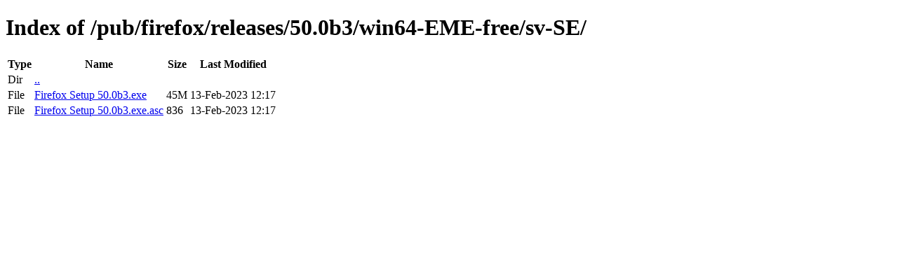

--- FILE ---
content_type: text/html; charset=utf-8
request_url: http://archive.mozilla.org/pub/firefox/releases/50.0b3/win64-EME-free/sv-SE/
body_size: 352
content:
<!DOCTYPE html>
<html>
        <head>
                <meta charset="UTF-8">
                <title>Directory Listing: /pub/firefox/releases/50.0b3/win64-EME-free/sv-SE/</title>
        </head>
        <body>
                <h1>Index of /pub/firefox/releases/50.0b3/win64-EME-free/sv-SE/</h1>
                <table>
                        <tr>
                                <th>Type</th>
                                <th>Name</th>
                                <th>Size</th>
                                <th>Last Modified</th>
                        </tr>
                        
                        <tr>
                                <td>Dir</td>
                                <td><a href="/pub/firefox/releases/50.0b3/win64-EME-free/">..</a></td>
                                <td></td>
                                <td></td>
                        </tr>
                        
                        
                        
                        
                        <tr>
                                <td>File</td>
                                <td><a href="/pub/firefox/releases/50.0b3/win64-EME-free/sv-SE/Firefox Setup 50.0b3.exe">Firefox Setup 50.0b3.exe</a></td>
                                <td>45M</td>
                                <td>13-Feb-2023 12:17</td>
                        </tr>
                        
                        
                        
                        <tr>
                                <td>File</td>
                                <td><a href="/pub/firefox/releases/50.0b3/win64-EME-free/sv-SE/Firefox Setup 50.0b3.exe.asc">Firefox Setup 50.0b3.exe.asc</a></td>
                                <td>836</td>
                                <td>13-Feb-2023 12:17</td>
                        </tr>
                        
                        
                </table>
        </body>
</html>